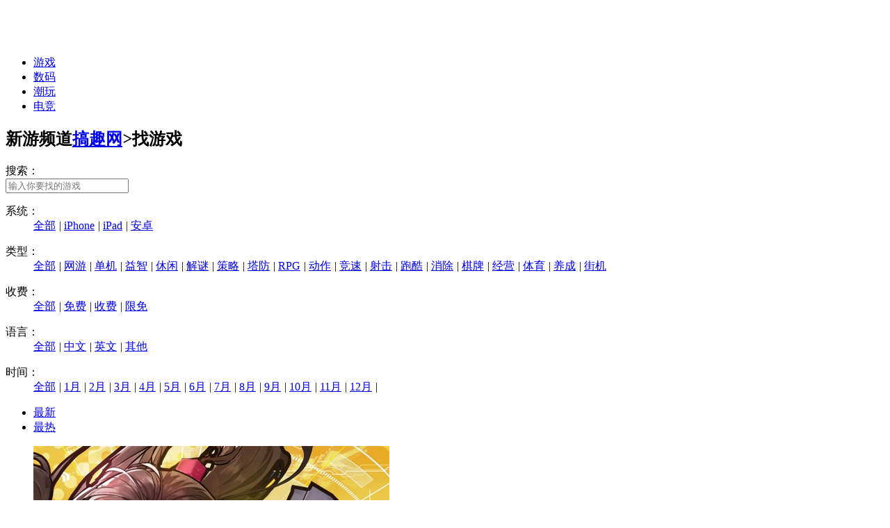

--- FILE ---
content_type: text/html; charset=utf-8
request_url: https://www.gao7.com/newgame/search/3-28-0-0-1-0-1
body_size: 10204
content:

<!DOCTYPE html>

<html>
<head>
    <meta name="viewport" content="width=device-width" />
    <title>安卓手机动作游戏_1月 - 搞趣网</title>
    <meta name="keywords" content="安卓手机游戏,动作游戏,安卓动作游戏" />
    <meta name="description" content="安卓手机动作游戏大全，更多游戏就在搞趣网新游频道。" />
    <link  href="https://resources.gao7.com/www/Content/css/gao72017-common.min.css?VerNo=202501131" rel="stylesheet" type="text/css"/>

    <script  src="https://resources.gao7.com/core/js/jquery-3.1.1.min.js" type="text/javascript"></script>
<script  src="https://resources.gao7.com/www/Content/script/jquery.slides/jquery.slides.custom.min.js?ver=1&VerNo=202501131" type="text/javascript"></script>

    <script  src="https://resources.gao7.com/www/Content/modules/newgame/Js/jquery.cookie.js?ver=2&VerNo=202501131" type="text/javascript"></script>
<script  src="https://resources.gao7.com/www/Content/modules/newgame/Js/jquery.tab.min.js?ver=2&VerNo=202501131" type="text/javascript"></script>
<script  src="https://resources.gao7.com/www/Content/js/jquery.slides2.min.js?VerNo=202501131" type="text/javascript"></script>
<script  src="https://resources.gao7.com/www/Content/modules/newgame/Js/searchPrompt.js?ver=2&VerNo=202501131" type="text/javascript"></script>

    
    <link  href="https://resources.gao7.com/www/Content/modules/newgame/Css/common.css?ver=10&VerNo=202501131" rel="stylesheet" type="text/css"/>
<link  href="https://resources.gao7.com/www/Content/modules/newgame/Css/page.css?ver=2&VerNo=202501131" rel="stylesheet" type="text/css"/>


    <link href="https://resources.gao7.com/www/Content/modules/2017index/css/gao7-index.min.css?ver=14&VerNo=202501131" rel="stylesheet" type="text/css"/>
    <link rel="Shortcut Icon" href="https://resources.gao7.com/newgames/Content/Images/favicon.ico">
    <script type="text/jscript">
        var referrerUrl = window.parent.document.referrer;
        if (referrerUrl.indexOf("toutiao.com") >= 0) {
            //bd_stats_toutiao 新统计
            var _hmt = _hmt || [];
            (function () {
                var hm = document.createElement("script");
                hm.src = "//hm.baidu.com/hm.js?64f05dd59b132b586896bb2a2deb9c94";
                var s = document.getElementsByTagName("script")[0];
                s.parentNode.insertBefore(hm, s);
            })();
        } else {
            $.ajax({
                type: "GET",
                url: "https://w.cnzz.com/c.php?id=30074915",
                dataType: "script",
                success: function () { }
            });
            $.ajax({
                type: "GET",
                url: "https://w.cnzz.com/c.php?id=30095207",
                dataType: "script",
                success: function () { }
            });
        }

    </script>
    <script type="text/jscript">
        function inputSearch() {
            let e = document.getElementById("main_search").value
            if (e.trim() != '') {
                window.open("https://so.gao7.com/search.do?key=" + e)
            } else {
                alert("请输入查询信息！")
            }
        }
    </script>

</head>
<body class="gao7-compatible has-insidewrap">
    

    
    <div class="page-main">
        <div class="header">
            <h1 class="logo">
                <a href="https://www.gao7.com"><img src="/Content/modules/2017index/images/logo.png" alt=""></a>
            </h1>
            <div class="nav">
                <ul class="clearfix">
                    <li><a href="https://news.gao7.com/" title="游戏">游戏</a></li>
                    <li><a href="https://3c.gao7.com/" title="数码">数码</a></li>
                    <li><a href="https://toy.gao7.com/" title="潮玩">潮玩</a></li>
                    <li><a href="https://www.bbdianjing.com/" title="电竞" target="_blank">电竞</a></li>
                </ul>
            </div>
        </div>
    </div>
    <div class="page-wrap">
        
<div class="main">
    <h2 class="m-tit-h2"><b>新游频道</b><a href="https://www.gao7.com" target="_blank" title="搞趣网">搞趣网</a><em>></em><span>找游戏</span></h2>
    <div class="content">
        <div class="content-l" >
            <div class="f-mian">
                <div class="f-search">
                    <label>搜索：</label>
                    <div class="f-search-inp">
                        <input class="txt" type="text" id="searchgame" onkeypress="sendgame(event)" placeholder="输入你要找的游戏" />
                        <a class="btn" onclick="searchGame()"></a>
                    </div>
                </div>
                <dl class="f-game-link">
                    <dt>系统：</dt>
                    <dd>
                        <a href="https://www.gao7.com/newgame/search/0-28-0-0-1-0-1" id="sys0">全部</a>
                        <em>|</em>
                        <a href="https://www.gao7.com/newgame/search/1-28-0-0-1-0-1" id="sys1">iPhone</a>
                        <em>|</em>
                        <a  href="https://www.gao7.com/newgame/search/2-28-0-0-1-0-1" id="sys2">iPad</a>
                        <em>|</em>
                        <a href="https://www.gao7.com/newgame/search/3-28-0-0-1-0-1" id="sys3">安卓</a>
                    </dd>
                </dl>
                <dl class="f-game-link">
                    <dt>类型：</dt>
                    <dd>
                        <a href="https://www.gao7.com/newgame/search/3-0-0-0-1-0-1" id="type0">全部</a>
                        <em>|</em>
                        <a href="https://www.gao7.com/newgame/search/3-20-0-0-1-0-1"  id="type20">网游</a>
                        <em>|</em>
                        <a href="https://www.gao7.com/newgame/search/3-21-0-0-1-0-1" id="type21">单机</a>
                        <em>|</em>
                        <a href="https://www.gao7.com/newgame/search/3-22-0-0-1-0-1" id="type22">益智</a>
                        <em>|</em>
                        <a href="https://www.gao7.com/newgame/search/3-23-0-0-1-0-1" id="type23">休闲</a>
                        <em>|</em>
                        <a href="https://www.gao7.com/newgame/search/3-24-0-0-1-0-1" id="type24">解谜</a>
                        <em>|</em>
                        <a href="https://www.gao7.com/newgame/search/3-25-0-0-1-0-1" id="type25">策略</a>
                        <em>|</em>
                        <a href="https://www.gao7.com/newgame/search/3-26-0-0-1-0-1" id="type26">塔防</a>
                        <em>|</em>
                        <a href="https://www.gao7.com/newgame/search/3-27-0-0-1-0-1" id="type27">RPG</a>
                        <em>|</em>
                        <a href="https://www.gao7.com/newgame/search/3-28-0-0-1-0-1" id="type28">动作</a>
                        <em>|</em>
                        <a href="https://www.gao7.com/newgame/search/3-29-0-0-1-0-1" id="type29">竞速</a>
                        <em>|</em>
                        <a href="https://www.gao7.com/newgame/search/3-30-0-0-1-0-1" id="type30">射击</a>
                        <em>|</em>
                        <a href="https://www.gao7.com/newgame/search/3-31-0-0-1-0-1" id="type31">跑酷</a>
                        <em>|</em>
                        <a href="https://www.gao7.com/newgame/search/3-32-0-0-1-0-1" id="type32">消除</a>
                        <em>|</em>
                        <a href="https://www.gao7.com/newgame/search/3-33-0-0-1-0-1" id="type33">棋牌</a>
                        <em>|</em>
                        <a href="https://www.gao7.com/newgame/search/3-34-0-0-1-0-1" id="type34">经营</a>
                        <em>|</em>
                        <a href="https://www.gao7.com/newgame/search/3-35-0-0-1-0-1" id="type35">体育</a>
                        <em>|</em>
                        <a href="https://www.gao7.com/newgame/search/3-36-0-0-1-0-1" id="type36">养成</a>
                        <em>|</em>
                        <a href="https://www.gao7.com/newgame/search/3-37-0-0-1-0-1" id="type37">街机</a>
                    </dd>
                </dl>
                <dl class="f-game-link">
                    <dt>收费：</dt>
                    <dd><a href="https://www.gao7.com/newgame/search/3-28-0-0-1-0-1" id="sf0">全部</a>
                        <em>|</em>
                        <a href="https://www.gao7.com/newgame/search/3-28-1-0-1-0-1" id="sf1">免费</a>
                        <em>|</em>
                        <a href="https://www.gao7.com/newgame/search/3-28-2-0-1-0-1" id="sf2">收费</a>
                        <em>|</em>
                        <a href="https://www.gao7.com/newgame/search/3-28-3-0-1-0-1" id="sf3">限免</a>

                    </dd>
                </dl>
                <dl class="f-game-link">
                    <dt>语言：</dt>
                    <dd>
                        <a  href="https://www.gao7.com/newgame/search/3-28-0-0-1-0-1" id="lan0">全部</a>
                        <em>|</em>
                        <a href="https://www.gao7.com/newgame/search/3-28-0-1-1-0-1" id="lan1">中文</a>
                        <em>|</em>
                        <a href="https://www.gao7.com/newgame/search/3-28-0-2-1-0-1"  id="lan2">英文</a>
                        <em>|</em>
                        <a href="https://www.gao7.com/newgame/search/3-28-0-3-1-0-1" id="lan3">其他</a></dd>
                </dl>
                <dl class="f-game-link f-game-link-time">
                    <dt>时间：</dt>
                    <dd>
                        <a href="https://www.gao7.com/newgame/search/3-28-0-0-0-0-1" id="time0">全部</a>
                        <em>|</em>
                        <a  href="https://www.gao7.com/newgame/search/3-28-0-0-1-0-1" id="time1">1月</a>
                        <em>|</em>
                        <a  href="https://www.gao7.com/newgame/search/3-28-0-0-2-0-1" id="time2">2月</a>
                        <em>|</em>
                        <a  href="https://www.gao7.com/newgame/search/3-28-0-0-3-0-1" id="time3">3月</a>
                        <em>|</em>
                        <a  href="https://www.gao7.com/newgame/search/3-28-0-0-4-0-1" id="time4">4月</a>
                        <em>|</em>
                        <a  href="https://www.gao7.com/newgame/search/3-28-0-0-5-0-1" id="time5">5月</a>
                        <em>|</em>
                        <a  href="https://www.gao7.com/newgame/search/3-28-0-0-6-0-1" id="time6">6月</a>
                        <em>|</em>
                        <a  href="https://www.gao7.com/newgame/search/3-28-0-0-7-0-1" id="time7">7月</a>
                        <em>|</em>
                        <a  href="https://www.gao7.com/newgame/search/3-28-0-0-8-0-1" id="time8">8月</a>
                        <em>|</em>
                        <a href="https://www.gao7.com/newgame/search/3-28-0-0-9-0-1"id="time9" >9月</a>
                        <em>|</em>
                        <a href="https://www.gao7.com/newgame/search/3-28-0-0-10-1-0" id="time10">10月</a>
                        <em>|</em>
                        <a href="https://www.gao7.com/newgame/search/3-28-0-0-11-0-1" id="time11">11月</a>
                        <em>|</em>
                        <a  href="https://www.gao7.com/newgame/search/3-28-0-0-12-0-1" id="time12">12月</a>
                        <em>|</em>

                    </dd>
                </dl>
                <ul class="m-tab-tit">

                        <li class="cur"><a href="https://www.gao7.com/newgame/search/3-28-0-0-1-0-1">最新</a></li>
                                            <li><a href="https://www.gao7.com/newgame/search/3-28-0-0-1-1-1">最热</a></li>

                </ul>
                <div class="f-tab-pancel">
                    <div class="f-tabcon">
                        <ul class="f-game-ul">
                                <li>
                                    <a href="https://www.gao7.com/newgame/games/jidongshiaerfa" title="机动都市阿尔法" target="_blank">
                                        <img src="https://is5-ssl.mzstatic.com/image/thumb/Purple114/v4/ae/0c/f5/ae0cf516-012a-837e-5aee-d4119be90921/source/512x512bb.jpg" alt="机动都市阿尔法"></a>
                                    <p class="txt-link"><a href="https://www.gao7.com/newgame/games/jidongshiaerfa" title="机动都市阿尔法" target="_blank">机动都市阿尔法</a></p>


                                    <p><a href="https://www.gao7.com/newgame/search/0-27-0-0-0-0-1" title="RPG" target="_blank">RPG</a> │免费 │2.2G</p>
                                    <p>
                                            <i class="ios"></i>
                                            <i class="Android"></i>
                                    </p>
                                </li>
                                <li>
                                    <a href="https://www.gao7.com/newgame/games/THEPASCALS" title="帕斯卡契约" target="_blank">
                                        <img src="https://is2-ssl.mzstatic.com/image/thumb/Purple124/v4/55/d9/28/55d9283c-6593-d300-d4cc-f79c77c35834/source/512x512bb.jpg" alt="帕斯卡契约"></a>
                                    <p class="txt-link"><a href="https://www.gao7.com/newgame/games/THEPASCALS" title="帕斯卡契约" target="_blank">帕斯卡契约</a></p>


                                    <p><a href="https://www.gao7.com/newgame/search/0-27-0-0-0-0-1" title="RPG" target="_blank">RPG</a> │30 │1.85G</p>
                                    <p>
                                            <i class="ios"></i>
                                            <i class="Android"></i>
                                    </p>
                                </li>
                                <li>
                                    <a href="https://www.gao7.com/newgame/games/TYSY" title="天谕手游" target="_blank">
                                        <img src="https://gao7pic.gao7.com/248f6c7d1d8b455895a9e93bdbdbaf75.png" alt="天谕手游"></a>
                                    <p class="txt-link"><a href="https://www.gao7.com/newgame/games/TYSY" title="天谕手游" target="_blank">天谕手游</a></p>


                                    <p><a href="https://www.gao7.com/newgame/search/0-27-0-0-0-0-1" title="RPG" target="_blank">RPG</a> │免费 │3.7G</p>
                                    <p>
                                            <i class="ios"></i>
                                            <i class="Android"></i>
                                    </p>
                                </li>
                                <li>
                                    <a href="https://www.gao7.com/newgame/games/JZHC" title="决战皇城" target="_blank">
                                        <img src="https://f1.gao7.com/7be77dc8c9a641f3818cc67f7f710188.png" alt="决战皇城"></a>
                                    <p class="txt-link"><a href="https://www.gao7.com/newgame/games/JZHC" title="决战皇城" target="_blank">决战皇城</a></p>


                                    <p><a href="https://www.gao7.com/newgame/search/0-23-0-0-0-0-1" title="休闲" target="_blank">休闲</a> │免费 │69MB</p>
                                    <p>
                                            <i class="ios"></i>
                                            <i class="Android"></i>
                                    </p>
                                </li>
                                <li>
                                    <a href="https://www.gao7.com/newgame/games/lastlight" title="希望之光" target="_blank">
                                        <img src="https://f1.gao7.com/9a5e69e7ca8d4769a937512dccca81c8.png" alt="希望之光"></a>
                                    <p class="txt-link"><a href="https://www.gao7.com/newgame/games/lastlight" title="希望之光" target="_blank">希望之光</a></p>


                                    <p><a href="https://www.gao7.com/newgame/search/0-22-0-0-0-0-1" title="益智" target="_blank">益智</a> │免费 │143MB</p>
                                    <p>
                                            <i class="Android"></i>
                                    </p>
                                </li>
                                <li>
                                    <a href="https://www.gao7.com/newgame/games/JZFHL" title="九州飞凰录" target="_blank">
                                        <img src="https://f3.gao7.com/aebdd153afc540bab5b2b54a32c3571c.png" alt="九州飞凰录"></a>
                                    <p class="txt-link"><a href="https://www.gao7.com/newgame/games/JZFHL" title="九州飞凰录" target="_blank">九州飞凰录</a></p>


                                    <p><a href="https://www.gao7.com/newgame/search/0-27-0-0-0-0-1" title="RPG" target="_blank">RPG</a> │免费 │181MB</p>
                                    <p>
                                            <i class="ios"></i>
                                            <i class="Android"></i>
                                    </p>
                                </li>
                                <li>
                                    <a href="https://www.gao7.com/newgame/games/hxxl" title="幻想仙灵" target="_blank">
                                        <img src="https://file003.gao7.com/g2/M00/67/E7/EycAAFrwIOOAJWWVAAA0Ves0N4g689.jpg" alt="幻想仙灵"></a>
                                    <p class="txt-link"><a href="https://www.gao7.com/newgame/games/hxxl" title="幻想仙灵" target="_blank">幻想仙灵</a></p>


                                    <p><a href="https://www.gao7.com/newgame/search/0-27-0-0-0-0-1" title="RPG" target="_blank">RPG</a> │免费 │108MB</p>
                                    <p>
                                            <i class="ios"></i>
                                            <i class="Android"></i>
                                    </p>
                                </li>
                                <li>
                                    <a href="https://www.gao7.com/newgame/games/mwsg" title="魔纹三国" target="_blank">
                                        <img src="https://file003.gao7.com/g2/M00/4F/8B/EycAAFqzesmACRNzAACConshWNU179.jpg" alt="魔纹三国"></a>
                                    <p class="txt-link"><a href="https://www.gao7.com/newgame/games/mwsg" title="魔纹三国" target="_blank">魔纹三国</a></p>


                                    <p><a href="https://www.gao7.com/newgame/search/0-27-0-0-0-0-1" title="RPG" target="_blank">RPG</a> │免费 │275.1MB</p>
                                    <p>
                                            <i class="ios"></i>
                                            <i class="Android"></i>
                                    </p>
                                </li>
                                <li>
                                    <a href="https://www.gao7.com/newgame/games/wwjdr" title="娃娃机达人" target="_blank">
                                        <img src="https://f3.gao7.com/ab1c283c27cf4c34ab03433ee19ef812.png" alt="娃娃机达人"></a>
                                    <p class="txt-link"><a href="https://www.gao7.com/newgame/games/wwjdr" title="娃娃机达人" target="_blank">娃娃机达人</a></p>


                                    <p><a href="https://www.gao7.com/newgame/search/0-22-0-0-0-0-1" title="益智" target="_blank">益智</a> │免费 │34.1MB</p>
                                    <p>
                                            <i class="ios"></i>
                                            <i class="Android"></i>
                                    </p>
                                </li>
                                <li>
                                    <a href="https://www.gao7.com/newgame/games/xjzbwzjq" title="星际争霸&#183;人族崛起" target="_blank">
                                        <img src="https://file001.gao7.com/g2/M00/32/57/EycAAFprAY-AURa4AAJQfIGv5cQ449.png" alt="星际争霸&#183;人族崛起"></a>
                                    <p class="txt-link"><a href="https://www.gao7.com/newgame/games/xjzbwzjq" title="星际争霸&#183;人族崛起" target="_blank">星际争霸&#183;人族崛起</a></p>


                                    <p><a href="https://www.gao7.com/newgame/search/0-27-0-0-0-0-1" title="RPG" target="_blank">RPG</a> │免费 │123MB</p>
                                    <p>
                                            <i class="ios"></i>
                                            <i class="Android"></i>
                                    </p>
                                </li>
                                <li>
                                    <a href="https://www.gao7.com/newgame/games/shenhaimeiji" title="深海美姬" target="_blank">
                                        <img src="https://file001.gao7.com/g2/M00/31/02/EycAAFpoVHKAQAYkAABFbjck-CM091.jpg" alt="深海美姬"></a>
                                    <p class="txt-link"><a href="https://www.gao7.com/newgame/games/shenhaimeiji" title="深海美姬" target="_blank">深海美姬</a></p>


                                    <p><a href="https://www.gao7.com/newgame/search/0-27-0-0-0-0-1" title="RPG" target="_blank">RPG</a> │免费 │101MB</p>
                                    <p>
                                            <i class="ios"></i>
                                            <i class="Android"></i>
                                    </p>
                                </li>
                                <li>
                                    <a href="https://www.gao7.com/newgame/games/jzcg" title="决战朝歌" target="_blank">
                                        <img src="https://file002.gao7.com/g2/M00/30/40/EycAAFpnCxqAWbIlAAAgou1Myo8316.jpg" alt="决战朝歌"></a>
                                    <p class="txt-link"><a href="https://www.gao7.com/newgame/games/jzcg" title="决战朝歌" target="_blank">决战朝歌</a></p>


                                    <p><a href="https://www.gao7.com/newgame/search/0-27-0-0-0-0-1" title="RPG" target="_blank">RPG</a> │免费 │131MB</p>
                                    <p>
                                            <i class="ios"></i>
                                            <i class="Android"></i>
                                    </p>
                                </li>
                                <li>
                                    <a href="https://www.gao7.com/newgame/games/fsllzbjlr" title="疯神之边际猎人" target="_blank">
                                        <img src="https://file001.gao7.com/g2/M00/62/44/EScAAFpgVCKAdUtJAAELxfQXQ50604.png" alt="疯神之边际猎人"></a>
                                    <p class="txt-link"><a href="https://www.gao7.com/newgame/games/fsllzbjlr" title="疯神之边际猎人" target="_blank">疯神之边际猎人</a></p>


                                    <p><a href="https://www.gao7.com/newgame/search/0-27-0-0-0-0-1" title="RPG" target="_blank">RPG</a> │免费 │95MB</p>
                                    <p>
                                            <i class="ios"></i>
                                            <i class="Android"></i>
                                    </p>
                                </li>
                                <li>
                                    <a href="https://www.gao7.com/newgame/games/ktss2" title="卡通射手2" target="_blank">
                                        <img src="https://file003.gao7.com/g2/M00/61/AC/EScAAFpfEcSAJSozAAZw36Ap32g924.png" alt="卡通射手2"></a>
                                    <p class="txt-link"><a href="https://www.gao7.com/newgame/games/ktss2" title="卡通射手2" target="_blank">卡通射手2</a></p>


                                    <p><a href="https://www.gao7.com/newgame/search/0-27-0-0-0-0-1" title="RPG" target="_blank">RPG</a> │免费 │142MB</p>
                                    <p>
                                            <i class="ios"></i>
                                            <i class="Android"></i>
                                    </p>
                                </li>
                                <li>
                                    <a href="https://www.gao7.com/newgame/games/myqj" title="魔狱奇迹" target="_blank">
                                        <img src="https://file002.gao7.com/g2/M00/2C/F3/EycAAFpdsr6ADMi4AAFjLelQVoY913.png" alt="魔狱奇迹"></a>
                                    <p class="txt-link"><a href="https://www.gao7.com/newgame/games/myqj" title="魔狱奇迹" target="_blank">魔狱奇迹</a></p>


                                    <p><a href="https://www.gao7.com/newgame/search/0-27-0-0-0-0-1" title="RPG" target="_blank">RPG</a> │免费 │181MB</p>
                                    <p>
                                            <i class="ios"></i>
                                            <i class="Android"></i>
                                    </p>
                                </li>
                                <li>
                                    <a href="https://www.gao7.com/newgame/games/bwzj" title="百万战姬" target="_blank">
                                        <img src="https://file003.gao7.com/g2/M00/60/BA/EScAAFpdlSGAQHeCAAC86vTHgH4342.jpg" alt="百万战姬"></a>
                                    <p class="txt-link"><a href="https://www.gao7.com/newgame/games/bwzj" title="百万战姬" target="_blank">百万战姬</a></p>


                                    <p><a href="https://www.gao7.com/newgame/search/0-28-0-0-0-0-1" title="动作" target="_blank">动作</a> │免费 │294MB</p>
                                    <p>
                                            <i class="ios"></i>
                                            <i class="Android"></i>
                                    </p>
                                </li>
                                <li>
                                    <a href="https://www.gao7.com/newgame/games/wldf" title="武炼巅峰" target="_blank">
                                        <img src="https://file001.gao7.com/g2/M00/60/9B/EScAAFpdU_KAIzITAAAZbm9R7JE088.jpg" alt="武炼巅峰"></a>
                                    <p class="txt-link"><a href="https://www.gao7.com/newgame/games/wldf" title="武炼巅峰" target="_blank">武炼巅峰</a></p>


                                    <p><a href="https://www.gao7.com/newgame/search/0-27-0-0-0-0-1" title="RPG" target="_blank">RPG</a> │免费 │330MB</p>
                                    <p>
                                            <i class="ios"></i>
                                            <i class="Android"></i>
                                    </p>
                                </li>
                                <li>
                                    <a href="https://www.gao7.com/newgame/games/sdgdzzysseason2" title="SD敢达战争要塞season2" target="_blank">
                                        <img src="https://file002.gao7.com/g2/M00/5C/AC/EScAAFpV06qADjPYAAIr4KPjRKc691.png" alt="SD敢达战争要塞season2"></a>
                                    <p class="txt-link"><a href="https://www.gao7.com/newgame/games/sdgdzzysseason2" title="SD敢达战争要塞season2" target="_blank">SD敢达战争要塞season2</a></p>


                                    <p><a href="https://www.gao7.com/newgame/search/0-27-0-0-0-0-1" title="RPG" target="_blank">RPG</a> │免费 │151.16MB</p>
                                    <p>
                                            <i class="ios"></i>
                                            <i class="Android"></i>
                                    </p>
                                </li>
                                <li>
                                    <a href="https://www.gao7.com/newgame/games/qhzs" title="枪火战神" target="_blank">
                                        <img src="https://file002.gao7.com/g2/M00/28/41/EycAAFpUk0mAZSMVAAq3B3loVOA486.png" alt="枪火战神"></a>
                                    <p class="txt-link"><a href="https://www.gao7.com/newgame/games/qhzs" title="枪火战神" target="_blank">枪火战神</a></p>


                                    <p><a href="https://www.gao7.com/newgame/search/0-28-0-0-0-0-1" title="动作" target="_blank">动作</a> │免费 │390MB</p>
                                    <p>
                                            <i class="ios"></i>
                                            <i class="Android"></i>
                                    </p>
                                </li>
                                <li>
                                    <a href="https://www.gao7.com/newgame/games/kdygcm" title="口袋妖怪超萌" target="_blank">
                                        <img src="https://file002.gao7.com/g2/M00/5B/42/EScAAFpTRWuAB4xnAAZvcmehI6E380.png" alt="口袋妖怪超萌"></a>
                                    <p class="txt-link"><a href="https://www.gao7.com/newgame/games/kdygcm" title="口袋妖怪超萌" target="_blank">口袋妖怪超萌</a></p>


                                    <p><a href="https://www.gao7.com/newgame/search/0-27-0-0-0-0-1" title="RPG" target="_blank">RPG</a> │免费 │490MB</p>
                                    <p>
                                            <i class="ios"></i>
                                            <i class="Android"></i>
                                    </p>
                                </li>
                                <li>
                                    <a href="https://www.gao7.com/newgame/games/anheishiji" title="暗黑世纪" target="_blank">
                                        <img src="https://file002.gao7.com/g2/M00/5B/2C/EScAAFpTJxOAXUPSAADNu27GTSQ453.jpg" alt="暗黑世纪"></a>
                                    <p class="txt-link"><a href="https://www.gao7.com/newgame/games/anheishiji" title="暗黑世纪" target="_blank">暗黑世纪</a></p>


                                    <p><a href="https://www.gao7.com/newgame/search/0-27-0-0-0-0-1" title="RPG" target="_blank">RPG</a> │免费 │104MB</p>
                                    <p>
                                            <i class="ios"></i>
                                            <i class="Android"></i>
                                    </p>
                                </li>
                                <li>
                                    <a href="https://www.gao7.com/newgame/games/hssj" title="横扫三军" target="_blank">
                                        <img src="https://file002.gao7.com/g2/M00/59/B1/EScAAFpN3NeAbOumAACOqAjEScg213.jpg" alt="横扫三军"></a>
                                    <p class="txt-link"><a href="https://www.gao7.com/newgame/games/hssj" title="横扫三军" target="_blank">横扫三军</a></p>


                                    <p><a href="https://www.gao7.com/newgame/search/0-27-0-0-0-0-1" title="RPG" target="_blank">RPG</a> │免费 │117MB</p>
                                    <p>
                                            <i class="ios"></i>
                                            <i class="Android"></i>
                                    </p>
                                </li>
                                <li>
                                    <a href="https://www.gao7.com/newgame/games/yujianjue" title="御剑决" target="_blank">
                                        <img src="https://file001.gao7.com/g2/M00/24/0F/EycAAFpLTWmAGIxLAADR9zPkzCI773.png" alt="御剑决"></a>
                                    <p class="txt-link"><a href="https://www.gao7.com/newgame/games/yujianjue" title="御剑决" target="_blank">御剑决</a></p>


                                    <p><a href="https://www.gao7.com/newgame/search/0-27-0-0-0-0-1" title="RPG" target="_blank">RPG</a> │免费 │98MB</p>
                                    <p>
                                            <i class="ios"></i>
                                            <i class="Android"></i>
                                    </p>
                                </li>
                                <li>
                                    <a href="https://www.gao7.com/newgame/games/longtengshenshi" title="龙腾传世" target="_blank">
                                        <img src="https://file002.gao7.com/g2/M00/20/31/EycAAFpGCXCAPuKLAADdobVFfwM112.jpg" alt="龙腾传世"></a>
                                    <p class="txt-link"><a href="https://www.gao7.com/newgame/games/longtengshenshi" title="龙腾传世" target="_blank">龙腾传世</a></p>


                                    <p><a href="https://www.gao7.com/newgame/search/0-28-0-0-0-0-1" title="动作" target="_blank">动作</a> │免费 │60MB</p>
                                    <p>
                                            <i class="ios"></i>
                                            <i class="Android"></i>
                                    </p>
                                </li>
                                <li>
                                    <a href="https://www.gao7.com/newgame/games/nshd" title="逆水寒刀" target="_blank">
                                        <img src="https://file001.gao7.com/g2/M00/4C/15/EScAAFo7eTaAG6RFAAGnhRf6mW0288.png" alt="逆水寒刀"></a>
                                    <p class="txt-link"><a href="https://www.gao7.com/newgame/games/nshd" title="逆水寒刀" target="_blank">逆水寒刀</a></p>


                                    <p><a href="https://www.gao7.com/newgame/search/0-28-0-0-0-0-1" title="动作" target="_blank">动作</a> │免费 │170MB</p>
                                    <p>
                                            <i class="ios"></i>
                                            <i class="Android"></i>
                                    </p>
                                </li>
                                <li>
                                    <a href="https://www.gao7.com/newgame/games/hlyts" title="黑龙与天使" target="_blank">
                                        <img src="https://file001.gao7.com/g2/M00/16/F3/EycAAFo6JiiAV5Z6AABLGI6SGG8864.jpg" alt="黑龙与天使"></a>
                                    <p class="txt-link"><a href="https://www.gao7.com/newgame/games/hlyts" title="黑龙与天使" target="_blank">黑龙与天使</a></p>


                                    <p><a href="https://www.gao7.com/newgame/search/0-25-0-0-0-0-1" title="策略" target="_blank">策略</a> │免费 │125MB</p>
                                    <p>
                                            <i class="ios"></i>
                                            <i class="Android"></i>
                                    </p>
                                </li>
                                <li>
                                    <a href="https://www.gao7.com/newgame/games/mbdj" title="魔霸对决" target="_blank">
                                        <img src="https://file003.gao7.com/g2/M00/26/6D/EScAAFoAC4KAcgxQAAFBl2XkV1E856.jpg" alt="魔霸对决"></a>
                                    <p class="txt-link"><a href="https://www.gao7.com/newgame/games/mbdj" title="魔霸对决" target="_blank">魔霸对决</a></p>


                                    <p><a href="https://www.gao7.com/newgame/search/0-25-0-0-0-0-1" title="策略" target="_blank">策略</a> │免费 │69MB</p>
                                    <p>
                                            <i class="ios"></i>
                                            <i class="Android"></i>
                                    </p>
                                </li>
                                <li>
                                    <a href="https://www.gao7.com/newgame/games/mxdzz" title="喵星大作战" target="_blank">
                                        <img src="https://file001.gao7.com/g2/M00/1B/6A/EScAAFn4O1qAUMJUAABNWpvIq0U860.png" alt="喵星大作战"></a>
                                    <p class="txt-link"><a href="https://www.gao7.com/newgame/games/mxdzz" title="喵星大作战" target="_blank">喵星大作战</a></p>


                                    <p><a href="https://www.gao7.com/newgame/search/0-25-0-0-0-0-1" title="策略" target="_blank">策略</a> │免费 │136MB</p>
                                    <p>
                                            <i class="ios"></i>
                                            <i class="Android"></i>
                                    </p>
                                </li>
                                <li>
                                    <a href="https://www.gao7.com/newgame/games/tianshijiyuan" title="天使纪元" target="_blank">
                                        <img src="https://file002.gao7.com/g2/M00/5A/FE/EScAAFpS7NuAVVPnAGoU9bLROCo512.png" alt="天使纪元"></a>
                                    <p class="txt-link"><a href="https://www.gao7.com/newgame/games/tianshijiyuan" title="天使纪元" target="_blank">天使纪元</a></p>


                                    <p><a href="https://www.gao7.com/newgame/search/0-28-0-0-0-0-1" title="动作" target="_blank">动作</a> │免费 │66MB</p>
                                    <p>
                                            <i class="ios"></i>
                                            <i class="Android"></i>
                                    </p>
                                </li>
                                <li>
                                    <a href="https://www.gao7.com/newgame/games/djdsz" title="刀剑斗神传" target="_blank">
                                        <img src="https://file001.gao7.com/g2/M00/19/1A/EycAAFo8u7GACkOxAAK3lSNhTFQ983.jpg" alt="刀剑斗神传"></a>
                                    <p class="txt-link"><a href="https://www.gao7.com/newgame/games/djdsz" title="刀剑斗神传" target="_blank">刀剑斗神传</a></p>


                                    <p><a href="https://www.gao7.com/newgame/search/0-28-0-0-0-0-1" title="动作" target="_blank">动作</a> │免费 │180MB</p>
                                    <p>
                                            <i class="ios"></i>
                                            <i class="Android"></i>
                                    </p>
                                </li>
                                <li>
                                    <a href="https://www.gao7.com/newgame/games/aqgy2" title="爱情公寓II" target="_blank">
                                        <img src="https://file001.gao7.com/g2/M00/62/A9/EScAAFphrt2ALRgsAAEy-G4kr1Q015.jpg" alt="爱情公寓II"></a>
                                    <p class="txt-link"><a href="https://www.gao7.com/newgame/games/aqgy2" title="爱情公寓II" target="_blank">爱情公寓II</a></p>


                                    <p><a href="https://www.gao7.com/newgame/search/0-28-0-0-0-0-1" title="动作" target="_blank">动作</a> │免费 │146MB</p>
                                    <p>
                                            <i class="ios"></i>
                                            <i class="Android"></i>
                                    </p>
                                </li>
                                <li>
                                    <a href="https://www.gao7.com/newgame/games/lzjx" title="龙珠觉醒" target="_blank">
                                        <img src="https://file003.gao7.com/g2/M00/5A/7E/EScAAFpOz86AeVfFAAhA3Or1hww854.png" alt="龙珠觉醒"></a>
                                    <p class="txt-link"><a href="https://www.gao7.com/newgame/games/lzjx" title="龙珠觉醒" target="_blank">龙珠觉醒</a></p>


                                    <p><a href="https://www.gao7.com/newgame/search/0-27-0-0-0-0-1" title="RPG" target="_blank">RPG</a> │免费 │110MB</p>
                                    <p>
                                            <i class="ios"></i>
                                            <i class="Android"></i>
                                    </p>
                                </li>
                                <li>
                                    <a href="https://www.gao7.com/newgame/games/zjty" title="仗剑天涯" target="_blank">
                                        <img src="https://file001.gao7.com/g2/M00/2F/5C/EycAAFpllDGAT2fvAAJ-O6PTWNg037.png" alt="仗剑天涯"></a>
                                    <p class="txt-link"><a href="https://www.gao7.com/newgame/games/zjty" title="仗剑天涯" target="_blank">仗剑天涯</a></p>


                                    <p><a href="https://www.gao7.com/newgame/search/0-28-0-0-0-0-1" title="动作" target="_blank">动作</a> │免费 │190MB</p>
                                    <p>
                                            <i class="ios"></i>
                                            <i class="Android"></i>
                                    </p>
                                </li>
                                <li>
                                    <a href="https://www.gao7.com/newgame/games/jswc" title="末日世界" target="_blank">
                                        <img src="https://file003.gao7.com/g2/M00/2F/5C/EycAAFpllYiAHOu7AABO5NeSXds659.png" alt="末日世界"></a>
                                    <p class="txt-link"><a href="https://www.gao7.com/newgame/games/jswc" title="末日世界" target="_blank">末日世界</a></p>


                                    <p><a href="https://www.gao7.com/newgame/search/0-23-0-0-0-0-1" title="休闲" target="_blank">休闲</a> │免费 │350MB</p>
                                    <p>
                                            <i class="ios"></i>
                                            <i class="Android"></i>
                                    </p>
                                </li>
                                <li>
                                    <a href="https://www.gao7.com/newgame/games/ccyzj" title="超次元战记" target="_blank">
                                        <img src="https://file002.gao7.com/g2/M00/3A/9A/EicAAFiqi2OAbiI8AAkH8Ty0Hnk112.png" alt="超次元战记"></a>
                                    <p class="txt-link"><a href="https://www.gao7.com/newgame/games/ccyzj" title="超次元战记" target="_blank">超次元战记</a></p>


                                    <p><a href="https://www.gao7.com/newgame/search/0-28-0-0-0-0-1" title="动作" target="_blank">动作</a> │免费 │140MB</p>
                                    <p>
                                            <i class="ios"></i>
                                            <i class="Android"></i>
                                    </p>
                                </li>
                                <li>
                                    <a href="https://www.gao7.com/newgame/games/xyfyp" title="西游伏妖篇" target="_blank">
                                        <img src="https://file001.gao7.com/g2/M00/1E/2B/EScAAFh91f2ACMP-ACReHl3IQqs790.png" alt="西游伏妖篇"></a>
                                    <p class="txt-link"><a href="https://www.gao7.com/newgame/games/xyfyp" title="西游伏妖篇" target="_blank">西游伏妖篇</a></p>


                                    <p><a href="https://www.gao7.com/newgame/search/0-25-0-0-0-0-1" title="策略" target="_blank">策略</a> │免费 │75MB</p>
                                    <p>
                                            <i class="ios"></i>
                                            <i class="Android"></i>
                                    </p>
                                </li>
                                <li>
                                    <a href="https://www.gao7.com/newgame/games/jztpy" title="舰指太平洋" target="_blank">
                                        <img src="https://file001.gao7.com/g2/M00/14/72/EicAAFhzQeqAI_A9AAAmShneCYA038.jpg" alt="舰指太平洋"></a>
                                    <p class="txt-link"><a href="https://www.gao7.com/newgame/games/jztpy" title="舰指太平洋" target="_blank">舰指太平洋</a></p>


                                    <p><a href="https://www.gao7.com/newgame/search/0-29-0-0-0-0-1" title="竞速" target="_blank">竞速</a> │免费 │141MB</p>
                                    <p>
                                            <i class="Android"></i>
                                    </p>
                                </li>
                                <li>
                                    <a href="https://www.gao7.com/newgame/games/gswx" title="盖世武侠" target="_blank">
                                        <img src="https://apkdl.gao7.com/apk_cn/2017/01_06/com.yqmb.mhqx.cmgame/1483689265.jpg" alt="盖世武侠"></a>
                                    <p class="txt-link"><a href="https://www.gao7.com/newgame/games/gswx" title="盖世武侠" target="_blank">盖世武侠</a></p>


                                    <p><a href="https://www.gao7.com/newgame/search/0-27-0-0-0-0-1" title="RPG" target="_blank">RPG</a> │免费 │74MB</p>
                                    <p>
                                            <i class="Android"></i>
                                    </p>
                                </li>
                                <li>
                                    <a href="https://www.gao7.com/newgame/games/yhzrkdb" title="英魂之刃口袋版" target="_blank">
                                        <img src="https://filelx.gao7.com/g1/M00/22/6E/wKgKx1gq63OAYAh3AAFYL9SZwQw527.png" alt="英魂之刃口袋版"></a>
                                    <p class="txt-link"><a href="https://www.gao7.com/newgame/games/yhzrkdb" title="英魂之刃口袋版" target="_blank">英魂之刃口袋版</a></p>


                                    <p><a href="https://www.gao7.com/newgame/search/0-28-0-0-0-0-1" title="动作" target="_blank">动作</a> │免费 │78MB</p>
                                    <p>
                                            <i class="Android"></i>
                                    </p>
                                </li>
                                <li>
                                    <a href="https://www.gao7.com/newgame/games/DJBQP" title="刀剑兵器谱" target="_blank">
                                        <img src="https://apkdl.gao7.com/apk_cn/2016/10_17/net.pixelgame.bqp.uc/1476695341.jpg" alt="刀剑兵器谱"></a>
                                    <p class="txt-link"><a href="https://www.gao7.com/newgame/games/DJBQP" title="刀剑兵器谱" target="_blank">刀剑兵器谱</a></p>


                                    <p><a href="https://www.gao7.com/newgame/search/0-27-0-0-0-0-1" title="RPG" target="_blank">RPG</a> │免费 │181MB</p>
                                    <p>
                                            <i class="Android"></i>
                                    </p>
                                </li>
                        </ul>
                        
<!--MvcPager v2.0 for ASP.NET MVC 4.0+ © 2009-2013 Webdiyer (http://www.webdiyer.com)-->
<div class="ui-page"><a disabled="disabled">首页</a>&nbsp;&nbsp;<a disabled="disabled">上一页</a>&nbsp;&nbsp;<a href='#' class='on'>1</a>&nbsp;&nbsp;<a href="/newgame/search/3-28-0-0-1-0-2">2</a>&nbsp;&nbsp;<a href="/newgame/search/3-28-0-0-1-0-3">3</a>&nbsp;&nbsp;<a href="/newgame/search/3-28-0-0-1-0-4">4</a>&nbsp;&nbsp;<a href="/newgame/search/3-28-0-0-1-0-2">下一页</a>&nbsp;&nbsp;<a href="/newgame/search/3-28-0-0-1-0-4">尾页</a></div>
<!--MvcPager v2.0 for ASP.NET MVC 4.0+ © 2009-2013 Webdiyer (http://www.webdiyer.com)-->


                    </div>
                </div>
            </div>
        </div>
        <div class="content-r" >
            <div class="column-mod">
    <div class="title-hd">
        <h2>新游期待榜</h2>
        <span class="line"></span>
    </div>
    <div class="newsGame-rank">
        <table>
            <thead>
                <tr class="">
                    <th width="15%">排名</th>
                    <th width="35%">游戏</th>
                    <th width="15%">状态</th>
                    <th width="15%">专区</th>
                    <th width="20%">平台</th>
                </tr>
            </thead>
            <tbody>
                    <tr>
                            <td><em class="m1"></em></td>
                        <td>
                            <p><a href="https://www.gao7.com/newgame/games/jinchanchanzhizhan"  title="金铲铲之战" target="_blank">金铲铲之战</a></p>
                            <a href="https://www.gao7.com/newgame/games/jinchanchanzhizhan"  title="金铲铲之战" target="_blank">
                            <img src="https://gao7pic.gao7.com/4ae44d0a98d6479d9dca3022bf14c4ca.png" alt="金铲铲之战"/></a></td>
                        <td>内测</td>
                        <td>
                            <a class="ent-btn" href="https://www.gao7.com/newgame/games/jinchanchanzhizhan" title="金铲铲之战专区" target="_blank">进入</a>
                        </td>
                        <td class="td-l">
                                <a class="ios" href="javascript:void(0)"></a><a class="Android" href="javascript:void(0)"></a>
                        </td>
                    </tr>
                    <tr>
                            <td><em class="m2"></em></td>
                        <td>
                            <p><a href="https://www.gao7.com/newgame/games/yingxionglianmengshouyou"  title="英雄联盟手游" target="_blank">英雄联盟手游</a></p>
                            <a href="https://www.gao7.com/newgame/games/yingxionglianmengshouyou"  title="英雄联盟手游" target="_blank">
                            <img src="https://gao7pic.gao7.com/24ada8b116314117baca6ea45b90f524.png" alt="英雄联盟手游"/></a></td>
                        <td>内测</td>
                        <td>
                            <a class="ent-btn" href="https://www.gao7.com/newgame/games/yingxionglianmengshouyou" title="英雄联盟手游专区" target="_blank">进入</a>
                        </td>
                        <td class="td-l">
                                <a class="ios" href="javascript:void(0)"></a><a class="Android" href="javascript:void(0)"></a>
                        </td>
                    </tr>
                    <tr>
                            <td><em class="m3"></em></td>
                        <td>
                            <p><a href="https://www.gao7.com/newgame/games/Apexyx"  title="Apex 英雄" target="_blank">Apex 英雄</a></p>
                            <a href="https://www.gao7.com/newgame/games/Apexyx"  title="Apex 英雄" target="_blank">
                            <img src="https://gao7pic.gao7.com/42ef4ba301c84af397e06b480b377501.png" alt="Apex 英雄"/></a></td>
                        <td>内测</td>
                        <td>
                            <a class="ent-btn" href="https://www.gao7.com/newgame/games/Apexyx" title="Apex 英雄专区" target="_blank">进入</a>
                        </td>
                        <td class="td-l">
                                <a class="ios" href="javascript:void(0)"></a><a class="Android" href="javascript:void(0)"></a>
                        </td>
                    </tr>
                    <tr>
                            <td><em>4</em></td>
                        <td>
                            <p><a href="https://www.gao7.com/newgame/games/luorishanqiu"  title="落日山丘" target="_blank">落日山丘</a></p>
                            <a href="https://www.gao7.com/newgame/games/luorishanqiu"  title="落日山丘" target="_blank">
                            <img src="https://gao7pic.gao7.com/00e5a9e927b649d2b47f52107a8d06ed.png" alt="落日山丘"/></a></td>
                        <td>公测</td>
                        <td>
                            <a class="ent-btn" href="https://www.gao7.com/newgame/games/luorishanqiu" title="落日山丘专区" target="_blank">进入</a>
                        </td>
                        <td class="td-l">
                                <a class="ios" href="javascript:void(0)"></a><a class="Android" href="javascript:void(0)"></a>
                        </td>
                    </tr>
                    <tr>
                            <td><em>5</em></td>
                        <td>
                            <p><a href="https://www.gao7.com/newgame/games/huanta"  title="幻塔" target="_blank">幻塔</a></p>
                            <a href="https://www.gao7.com/newgame/games/huanta"  title="幻塔" target="_blank">
                            <img src="https://gao7pic.gao7.com/9e5115a62db547519344d25fab7e1990.png" alt="幻塔"/></a></td>
                        <td>内测</td>
                        <td>
                            <a class="ent-btn" href="https://www.gao7.com/newgame/games/huanta" title="幻塔专区" target="_blank">进入</a>
                        </td>
                        <td class="td-l">
                                <a class="ios" href="javascript:void(0)"></a><a class="Android" href="javascript:void(0)"></a>
                        </td>
                    </tr>
                    <tr>
                            <td><em>6</em></td>
                        <td>
                            <p><a href="https://www.gao7.com/newgame/games/dhATLAS"  title="代号：ATLAS" target="_blank">代号：ATLAS</a></p>
                            <a href="https://www.gao7.com/newgame/games/dhATLAS"  title="代号：ATLAS" target="_blank">
                            <img src="https://gao7pic.gao7.com/26e8cd96e8c247948ee3d7f7ae4e6807.png" alt="代号：ATLAS"/></a></td>
                        <td>公测</td>
                        <td>
                            <a class="ent-btn" href="https://www.gao7.com/newgame/games/dhATLAS" title="代号：ATLAS专区" target="_blank">进入</a>
                        </td>
                        <td class="td-l">
                                <a class="ios" href="javascript:void(0)"></a><a class="Android" href="javascript:void(0)"></a>
                        </td>
                    </tr>
                    <tr>
                            <td><em>7</em></td>
                        <td>
                            <p><a href="https://www.gao7.com/newgame/games/shaoqianjuejing"  title="少前：谲境" target="_blank">少前：谲境</a></p>
                            <a href="https://www.gao7.com/newgame/games/shaoqianjuejing"  title="少前：谲境" target="_blank">
                            <img src="https://gao7pic.gao7.com/e5cc17825d58481789f3f5dc0fbdee7e.png" alt="少前：谲境"/></a></td>
                        <td>公测</td>
                        <td>
                            <a class="ent-btn" href="https://www.gao7.com/newgame/games/shaoqianjuejing" title="少前：谲境专区" target="_blank">进入</a>
                        </td>
                        <td class="td-l">
                                <a class="ios" href="javascript:void(0)"></a><a class="Android" href="javascript:void(0)"></a>
                        </td>
                    </tr>
                    <tr>
                            <td><em>8</em></td>
                        <td>
                            <p><a href="https://www.gao7.com/newgame/games/xzysd"  title="新庄园时代" target="_blank">新庄园时代</a></p>
                            <a href="https://www.gao7.com/newgame/games/xzysd"  title="新庄园时代" target="_blank">
                            <img src="https://gao7pic.gao7.com/c2c9586d6cc740939ae5e75a036155c9.png" alt="新庄园时代"/></a></td>
                        <td>内测</td>
                        <td>
                            <a class="ent-btn" href="https://www.gao7.com/newgame/games/xzysd" title="新庄园时代专区" target="_blank">进入</a>
                        </td>
                        <td class="td-l">
                                <a class="ios" href="javascript:void(0)"></a><a class="Android" href="javascript:void(0)"></a>
                        </td>
                    </tr>
                    <tr>
                            <td><em>9</em></td>
                        <td>
                            <p><a href="https://www.gao7.com/newgame/games/nihongshenyuan"  title="霓虹深渊：无限" target="_blank">霓虹深渊：无限</a></p>
                            <a href="https://www.gao7.com/newgame/games/nihongshenyuan"  title="霓虹深渊：无限" target="_blank">
                            <img src="https://gao7pic.gao7.com/b9e48510fd084a47a1f4462c3848a48f.png" alt="霓虹深渊：无限"/></a></td>
                        <td>公测</td>
                        <td>
                            <a class="ent-btn" href="https://www.gao7.com/newgame/games/nihongshenyuan" title="霓虹深渊：无限专区" target="_blank">进入</a>
                        </td>
                        <td class="td-l">
                                <a class="ios" href="javascript:void(0)"></a><a class="Android" href="javascript:void(0)"></a>
                        </td>
                    </tr>
                    <tr>
                            <td><em>10</em></td>
                        <td>
                            <p><a href="https://www.gao7.com/newgame/games/shaonvqianxianyuntujihua"  title="少女前线：云图计划" target="_blank">少女前线：云图计划</a></p>
                            <a href="https://www.gao7.com/newgame/games/shaonvqianxianyuntujihua"  title="少女前线：云图计划" target="_blank">
                            <img src="https://gao7pic.gao7.com/e4c8f9c2b24d41c6b6efcc66dacc71d8.png" alt="少女前线：云图计划"/></a></td>
                        <td>公测</td>
                        <td>
                            <a class="ent-btn" href="https://www.gao7.com/newgame/games/shaonvqianxianyuntujihua" title="少女前线：云图计划专区" target="_blank">进入</a>
                        </td>
                        <td class="td-l">
                                <a class="ios" href="javascript:void(0)"></a><a class="Android" href="javascript:void(0)"></a>
                        </td>
                    </tr>
            </tbody>
        </table>
    </div>
</div>



            
            
            <div class="title-hd">
        <a class="more" href="https://pack.gao7.com/" target="_blank">更多&gt;&gt;</a>
        <h2 class="">热门网游礼包</h2>
        <span class="line"></span>
    </div>
    <ul class="side-hot-bag">
                <li>
                         <em class="sign1">1</em>
           
            <span>侠客风云传online搞趣网独家礼包</span>
            <div class="side-hot-info">
                <a href="https://pack.gao7.com/packinfo/16276" title="侠客风云传online搞趣网独家礼包"  target="_blank"><img src="https://f1.gao7.com/24ac12fe33db49088a3de76900ff9891.jpg" alt="侠客风云传online搞趣网独家礼包"/></a>
                <h4> <a href="https://pack.gao7.com/packinfo/16276" title="侠客风云传online搞趣网独家礼包"  target="_blank">侠客风云传online搞趣网独家礼包</a></h4>
                <a class="ent-btn" href="https://pack.gao7.com/packinfo/16276" target="_blank">领取</a>
            </div>
        </li>
                <li>
                         <em class="sign2">2</em>
           
            <span>放开那三国6月媒体独家礼包</span>
            <div class="side-hot-info">
                <a href="https://pack.gao7.com/packinfo/16275" title="放开那三国6月媒体独家礼包"  target="_blank"><img src="https://gao7pic.gao7.com/adf76ff52e444f04935a5559c38d1e4d.jpg" alt="放开那三国6月媒体独家礼包"/></a>
                <h4> <a href="https://pack.gao7.com/packinfo/16275" title="放开那三国6月媒体独家礼包"  target="_blank">放开那三国6月媒体独家礼包</a></h4>
                <a class="ent-btn" href="https://pack.gao7.com/packinfo/16275" target="_blank">领取</a>
            </div>
        </li>
                <li>
                         <em class="sign3">3</em>
           
            <span>战双帕弥什星火服礼包</span>
            <div class="side-hot-info">
                <a href="https://pack.gao7.com/packinfo/16274" title="战双帕弥什星火服礼包"  target="_blank"><img src="https://is1-ssl.mzstatic.com/image/thumb/Purple124/v4/a5/a7/05/a5a70598-4d50-b6ea-d906-c8867fc17c67/source/512x512bb.jpg" alt="战双帕弥什星火服礼包"/></a>
                <h4> <a href="https://pack.gao7.com/packinfo/16274" title="战双帕弥什星火服礼包"  target="_blank">战双帕弥什星火服礼包</a></h4>
                <a class="ent-btn" href="https://pack.gao7.com/packinfo/16274" target="_blank">领取</a>
            </div>
        </li>
                <li>
                         <em>4</em>
           
            <span>【放开那三国2】劳动节礼包</span>
            <div class="side-hot-info">
                <a href="https://pack.gao7.com/packinfo/16273" title="【放开那三国2】劳动节礼包"  target="_blank"><img src="https://gao7pic.gao7.com/3d28ef02573f4b8cbf49dbca22d4b74b.png" alt="【放开那三国2】劳动节礼包"/></a>
                <h4> <a href="https://pack.gao7.com/packinfo/16273" title="【放开那三国2】劳动节礼包"  target="_blank">【放开那三国2】劳动节礼包</a></h4>
                <a class="ent-btn" href="https://pack.gao7.com/packinfo/16273" target="_blank">领取</a>
            </div>
        </li>
                <li>
                         <em>5</em>
           
            <span>【放开那三国】劳动节礼包</span>
            <div class="side-hot-info">
                <a href="https://pack.gao7.com/packinfo/16272" title="【放开那三国】劳动节礼包"  target="_blank"><img src="https://file.gao7.com/g1/M00/53/6B/CikzRVTcVraAEPRjAAAPwxID1ck073.jpg" alt="【放开那三国】劳动节礼包"/></a>
                <h4> <a href="https://pack.gao7.com/packinfo/16272" title="【放开那三国】劳动节礼包"  target="_blank">【放开那三国】劳动节礼包</a></h4>
                <a class="ent-btn" href="https://pack.gao7.com/packinfo/16272" target="_blank">领取</a>
            </div>
        </li>
                <li>
                         <em>6</em>
           
            <span>航海王强者之路4月月度礼包</span>
            <div class="side-hot-info">
                <a href="https://pack.gao7.com/packinfo/16271" title="航海王强者之路4月月度礼包"  target="_blank"><img src="https://gao7pic.gao7.com/45c29d88d73c43bba51246cd7736c455.jpg" alt="航海王强者之路4月月度礼包"/></a>
                <h4> <a href="https://pack.gao7.com/packinfo/16271" title="航海王强者之路4月月度礼包"  target="_blank">航海王强者之路4月月度礼包</a></h4>
                <a class="ent-btn" href="https://pack.gao7.com/packinfo/16271" target="_blank">领取</a>
            </div>
        </li>
                <li>
                         <em>7</em>
           
            <span>【放开那三国2】特权礼包</span>
            <div class="side-hot-info">
                <a href="https://pack.gao7.com/packinfo/16270" title="【放开那三国2】特权礼包"  target="_blank"><img src="https://gao7pic.gao7.com/596db45d80c5427a84689c42e6db056d.jpg" alt="【放开那三国2】特权礼包"/></a>
                <h4> <a href="https://pack.gao7.com/packinfo/16270" title="【放开那三国2】特权礼包"  target="_blank">【放开那三国2】特权礼包</a></h4>
                <a class="ent-btn" href="https://pack.gao7.com/packinfo/16270" target="_blank">领取</a>
            </div>
        </li>
                <li>
                         <em>8</em>
           
            <span>航海王强者之路3月媒体礼包</span>
            <div class="side-hot-info">
                <a href="https://pack.gao7.com/packinfo/16269" title="航海王强者之路3月媒体礼包"  target="_blank"><img src="https://gao7pic.gao7.com/6fa4b0af6c3d445cbce2d8fb824e23fc.jpg" alt="航海王强者之路3月媒体礼包"/></a>
                <h4> <a href="https://pack.gao7.com/packinfo/16269" title="航海王强者之路3月媒体礼包"  target="_blank">航海王强者之路3月媒体礼包</a></h4>
                <a class="ent-btn" href="https://pack.gao7.com/packinfo/16269" target="_blank">领取</a>
            </div>
        </li>
                <li>
                         <em>9</em>
           
            <span>放开那三国3月媒体独家礼包</span>
            <div class="side-hot-info">
                <a href="https://pack.gao7.com/packinfo/16268" title="放开那三国3月媒体独家礼包"  target="_blank"><img src="https://gao7pic.gao7.com/e85afc01b24b458a89f6320c727f0798.jpg" alt="放开那三国3月媒体独家礼包"/></a>
                <h4> <a href="https://pack.gao7.com/packinfo/16268" title="放开那三国3月媒体独家礼包"  target="_blank">放开那三国3月媒体独家礼包</a></h4>
                <a class="ent-btn" href="https://pack.gao7.com/packinfo/16268" target="_blank">领取</a>
            </div>
        </li>
                <li>
                         <em>10</em>
           
            <span>【放开那三国2】春节礼包</span>
            <div class="side-hot-info">
                <a href="https://pack.gao7.com/packinfo/16266" title="【放开那三国2】春节礼包"  target="_blank"><img src="https://gao7pic.gao7.com/6e255e708f5549078fc3b239108160b3.jpg" alt="【放开那三国2】春节礼包"/></a>
                <h4> <a href="https://pack.gao7.com/packinfo/16266" title="【放开那三国2】春节礼包"  target="_blank">【放开那三国2】春节礼包</a></h4>
                <a class="ent-btn" href="https://pack.gao7.com/packinfo/16266" target="_blank">领取</a>
            </div>
        </li>
    </ul>
               <div class="title-hd">
        <a class="more" href="https://www.gao7.com/plan/%E5%85%A8%E9%83%A8" target="_blank">更多&gt;&gt;</a>
        <h2 class="">热门专题</h2>
        <span class="line"></span>
    </div>
    <div class="gao-rec-list" id="rec-scroll1">
        <div class="slides_container">
                   <div class="rec-bd slide">
                    <a href="https://www.gao7.com/zt/up2016.html" class="rec-bd-info" target="_blank">
                        <img src="https://filedl.gao7.com/g1/M00/C7/10/CilEmlcF9XqAPrQdAABRt1TMXfI746.jpg?w=210&amp;h=110" alt="UP2016腾讯互娱年度发布会专题" title="UP2016腾讯互娱年度发布会专题"><em>UP2016腾讯互娱年度发布会专题</em></a>
                     <a href="https://www.gao7.com/zt/gamescom" class="rec-bd-info" target="_blank">
                        <img src="https://filedl.gao7.com/g1/M00/97/78/wKgKxlXe6AiAHbqvAABLBqZ7XQk798.jpg?w=210&amp;h=110" alt="2015德国科隆展专题" title="2015德国科隆展专题"><em>2015德国科隆展专题</em></a>
                 </div>
                   <div class="rec-bd slide">
                    <a href="https://www.gao7.com/huodong/sgll-lottery" class="rec-bd-info" target="_blank">
                        <img src="https://filedl.gao7.com/g1/M00/21/92/wKgKxlWbmt-Aa4rHAACvRhTndIE078.jpg" alt="《三国来了》天下第一！" title="《三国来了》天下第一！"><em>《三国来了》天下第一！</em></a>
                     <a href="https://www.gao7.com/huodong/cybzg" class="rec-bd-info" target="_blank">
                        <img src="https://filedl.gao7.com/g1/M00/21/50/CikzRVWbmS2Aa-YoAACCHTgI8wk470.jpg" alt="《穿越吧！主公》中国版超级英雄" title="《穿越吧！主公》中国版超级英雄"><em>《穿越吧！主公》中国版超级英雄</em></a>
                 </div>
                   <div class="rec-bd slide">
                    <a href="https://www.gao7.com/zt/e3game" class="rec-bd-info" target="_blank">
                        <img src="https://file.gao7.com/g1/M00/EF/63/CikzRVV-hGGAGkAPAACFagAkYcU308.jpg" alt="E3游戏展2015_美国E3游戏大展" title="E3游戏展2015_美国E3游戏大展"><em>E3游戏展2015_美国E3游戏大展</em></a>
                     <a href="https://www.gao7.com/zt/yxxl" class="rec-bd-info" target="_blank">
                        <img src="https://filedl.gao7.com/g1/M00/EF/C2/wKgKxlV-oRGAcg_CAABpCzSxGkM397.jpg" alt="2015全球优秀游戏巡礼_全球游戏展系列报道" title="2015全球优秀游戏巡礼_全球游戏展系列报道"><em>2015全球优秀游戏巡礼_全球游戏展系列报道</em></a>
                 </div>
            
    
        </div>
    </div>
            
        </div>
    </div>
    
</div>

    </div>

     <div class="page-footer">
    <div class="area-footer-sub">
        <div class="footer-sub-container">
            <!-- 友链 -->
            <div class="m-friendly-links">
                <dl class="clearfix">
                    <dt>友情链接</dt>
                </dl>
            </div>

        </div>
    </div>
</div>

 
<!-- 底部 -->
<div class="page-footer page-bottom-footer">
    <div class="area-footer-sub">
        <div class="footer-sub-container">
            <!-- foot -->
            <div class="m-footer-info">
                <p>
                    <a href="https://www.gao7.com/us/about.aspx" rel="nofollow" target="_blank">关于我们</a>
                    <a href="https://www.gao7.com/us/joinus.aspx" rel="nofollow" target="_blank">搞趣诚聘</a>
                    <a href="https://www.gao7.com/us/contact.aspx" rel="nofollow" target="_blank">联系我们</a>
                    
                    <a href="https://www.gao7.com/us/joinus.aspx" rel="nofollow" target="_blank">加入我们</a>
                    <a href="https://www.gao7.com/sitemap.html" target="_blank">网站地图</a>
                    <a href="https://www.gao7.com/us/link.aspx" rel="nofollow" target="_blank">友情链接</a>
                </p>
                <p>闽ICP备11003190号-1&nbsp;&nbsp;&nbsp;&nbsp;&nbsp;<a href="https://www.gao7.com/telecom.htm" target="_blank" rel="nofollow">闽网文许字[2014]1040-002号</a></p>
                <p>福建天志互联信息科技股份有限公司&nbsp;版权所有&nbsp; 2012-2015 Gao7.com&nbsp;搞趣网&nbsp;福建省通信管理局</p>
                <p>
                    <a href="https://61.154.18.10:3080/observed/" target="_blank">
                        <img class="police" src="https://resources.gao7.com/www/Content/images/observed.jpg">
                    </a>
                </p>
            </div>
        </div>
    </div>
</div>






    <link  href="https://resources.gao7.com/gg/Content/css/corecenter.css?ver=2017092902" rel="stylesheet" type="text/css"/>
<script  src="https://resources.gao7.com/gg/Content/scripts/coreplace.js?ver=2017092902" type="text/javascript"></script>

    
    <script  src="https://resources.gao7.com/www/Content/modules/newgame/Js/jquery.scroll.js?ver=2&VerNo=202501131" type="text/javascript"></script>
<script  src="https://resources.gao7.com/www/Content/modules/newgame/Js/game.js?ver=3&VerNo=202501131" type="text/javascript"></script>



    <input type="hidden" id="currindex" value="2" />

    <script type="text/javascript">
        //顶部选中
        $("#nav" + 'search').addClass("on");
    </script>

    <script src="https://resources.gao7.com/www/Content/js/jquery.backTotop.new.js" type="text/javascript"></script>
    <script src="https://resources.gao7.com/www/Content/modules/common.js?VerNo=202501131" type="text/javascript"></script>
    <script src="https://resources.gao7.com/www/Content/script/jquery.artDialog/dialog-min.js?VerNo=202501131" type="text/javascript"></script>
    <script src="https://resources.gao7.com/www/Content/script/jquery.validform/Validform_v5.3.2_min.js?VerNo=202501131" type="text/javascript"></script>
    <script src="https://resources.gao7.com/www/Content/modules/dialog-login/dialog-login.js?VerNo=202501131" type="text/javascript"></script>
    <div style="display: none"><a id="triTransfer"></a></div>
    <script  src="https://resources.gao7.com/www/Content/modules/newgame/Js/combox.js?ver=2&VerNo=202501131" type="text/javascript"></script>

    <span style="display: none">
        <script src='https://w.cnzz.com/c.php?id=30067947' language='JavaScript'></script>
    </span>
</body>
</html>